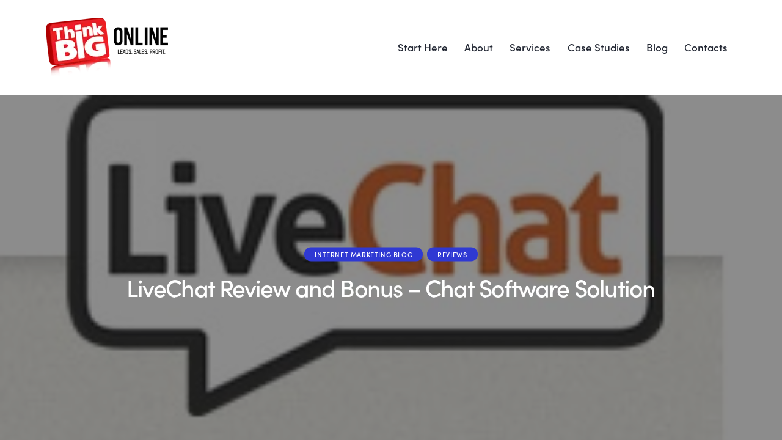

--- FILE ---
content_type: text/html; charset=utf-8
request_url: https://www.google.com/recaptcha/api2/anchor?ar=1&k=6LdXFkAcAAAAAGBJQewJnJBfVcZV_GXmyYrKQcQv&co=aHR0cHM6Ly90aGlua2JpZ29ubGluZS5jb206NDQz&hl=en&v=PoyoqOPhxBO7pBk68S4YbpHZ&size=invisible&anchor-ms=20000&execute-ms=30000&cb=hgyl9j119j4
body_size: 48518
content:
<!DOCTYPE HTML><html dir="ltr" lang="en"><head><meta http-equiv="Content-Type" content="text/html; charset=UTF-8">
<meta http-equiv="X-UA-Compatible" content="IE=edge">
<title>reCAPTCHA</title>
<style type="text/css">
/* cyrillic-ext */
@font-face {
  font-family: 'Roboto';
  font-style: normal;
  font-weight: 400;
  font-stretch: 100%;
  src: url(//fonts.gstatic.com/s/roboto/v48/KFO7CnqEu92Fr1ME7kSn66aGLdTylUAMa3GUBHMdazTgWw.woff2) format('woff2');
  unicode-range: U+0460-052F, U+1C80-1C8A, U+20B4, U+2DE0-2DFF, U+A640-A69F, U+FE2E-FE2F;
}
/* cyrillic */
@font-face {
  font-family: 'Roboto';
  font-style: normal;
  font-weight: 400;
  font-stretch: 100%;
  src: url(//fonts.gstatic.com/s/roboto/v48/KFO7CnqEu92Fr1ME7kSn66aGLdTylUAMa3iUBHMdazTgWw.woff2) format('woff2');
  unicode-range: U+0301, U+0400-045F, U+0490-0491, U+04B0-04B1, U+2116;
}
/* greek-ext */
@font-face {
  font-family: 'Roboto';
  font-style: normal;
  font-weight: 400;
  font-stretch: 100%;
  src: url(//fonts.gstatic.com/s/roboto/v48/KFO7CnqEu92Fr1ME7kSn66aGLdTylUAMa3CUBHMdazTgWw.woff2) format('woff2');
  unicode-range: U+1F00-1FFF;
}
/* greek */
@font-face {
  font-family: 'Roboto';
  font-style: normal;
  font-weight: 400;
  font-stretch: 100%;
  src: url(//fonts.gstatic.com/s/roboto/v48/KFO7CnqEu92Fr1ME7kSn66aGLdTylUAMa3-UBHMdazTgWw.woff2) format('woff2');
  unicode-range: U+0370-0377, U+037A-037F, U+0384-038A, U+038C, U+038E-03A1, U+03A3-03FF;
}
/* math */
@font-face {
  font-family: 'Roboto';
  font-style: normal;
  font-weight: 400;
  font-stretch: 100%;
  src: url(//fonts.gstatic.com/s/roboto/v48/KFO7CnqEu92Fr1ME7kSn66aGLdTylUAMawCUBHMdazTgWw.woff2) format('woff2');
  unicode-range: U+0302-0303, U+0305, U+0307-0308, U+0310, U+0312, U+0315, U+031A, U+0326-0327, U+032C, U+032F-0330, U+0332-0333, U+0338, U+033A, U+0346, U+034D, U+0391-03A1, U+03A3-03A9, U+03B1-03C9, U+03D1, U+03D5-03D6, U+03F0-03F1, U+03F4-03F5, U+2016-2017, U+2034-2038, U+203C, U+2040, U+2043, U+2047, U+2050, U+2057, U+205F, U+2070-2071, U+2074-208E, U+2090-209C, U+20D0-20DC, U+20E1, U+20E5-20EF, U+2100-2112, U+2114-2115, U+2117-2121, U+2123-214F, U+2190, U+2192, U+2194-21AE, U+21B0-21E5, U+21F1-21F2, U+21F4-2211, U+2213-2214, U+2216-22FF, U+2308-230B, U+2310, U+2319, U+231C-2321, U+2336-237A, U+237C, U+2395, U+239B-23B7, U+23D0, U+23DC-23E1, U+2474-2475, U+25AF, U+25B3, U+25B7, U+25BD, U+25C1, U+25CA, U+25CC, U+25FB, U+266D-266F, U+27C0-27FF, U+2900-2AFF, U+2B0E-2B11, U+2B30-2B4C, U+2BFE, U+3030, U+FF5B, U+FF5D, U+1D400-1D7FF, U+1EE00-1EEFF;
}
/* symbols */
@font-face {
  font-family: 'Roboto';
  font-style: normal;
  font-weight: 400;
  font-stretch: 100%;
  src: url(//fonts.gstatic.com/s/roboto/v48/KFO7CnqEu92Fr1ME7kSn66aGLdTylUAMaxKUBHMdazTgWw.woff2) format('woff2');
  unicode-range: U+0001-000C, U+000E-001F, U+007F-009F, U+20DD-20E0, U+20E2-20E4, U+2150-218F, U+2190, U+2192, U+2194-2199, U+21AF, U+21E6-21F0, U+21F3, U+2218-2219, U+2299, U+22C4-22C6, U+2300-243F, U+2440-244A, U+2460-24FF, U+25A0-27BF, U+2800-28FF, U+2921-2922, U+2981, U+29BF, U+29EB, U+2B00-2BFF, U+4DC0-4DFF, U+FFF9-FFFB, U+10140-1018E, U+10190-1019C, U+101A0, U+101D0-101FD, U+102E0-102FB, U+10E60-10E7E, U+1D2C0-1D2D3, U+1D2E0-1D37F, U+1F000-1F0FF, U+1F100-1F1AD, U+1F1E6-1F1FF, U+1F30D-1F30F, U+1F315, U+1F31C, U+1F31E, U+1F320-1F32C, U+1F336, U+1F378, U+1F37D, U+1F382, U+1F393-1F39F, U+1F3A7-1F3A8, U+1F3AC-1F3AF, U+1F3C2, U+1F3C4-1F3C6, U+1F3CA-1F3CE, U+1F3D4-1F3E0, U+1F3ED, U+1F3F1-1F3F3, U+1F3F5-1F3F7, U+1F408, U+1F415, U+1F41F, U+1F426, U+1F43F, U+1F441-1F442, U+1F444, U+1F446-1F449, U+1F44C-1F44E, U+1F453, U+1F46A, U+1F47D, U+1F4A3, U+1F4B0, U+1F4B3, U+1F4B9, U+1F4BB, U+1F4BF, U+1F4C8-1F4CB, U+1F4D6, U+1F4DA, U+1F4DF, U+1F4E3-1F4E6, U+1F4EA-1F4ED, U+1F4F7, U+1F4F9-1F4FB, U+1F4FD-1F4FE, U+1F503, U+1F507-1F50B, U+1F50D, U+1F512-1F513, U+1F53E-1F54A, U+1F54F-1F5FA, U+1F610, U+1F650-1F67F, U+1F687, U+1F68D, U+1F691, U+1F694, U+1F698, U+1F6AD, U+1F6B2, U+1F6B9-1F6BA, U+1F6BC, U+1F6C6-1F6CF, U+1F6D3-1F6D7, U+1F6E0-1F6EA, U+1F6F0-1F6F3, U+1F6F7-1F6FC, U+1F700-1F7FF, U+1F800-1F80B, U+1F810-1F847, U+1F850-1F859, U+1F860-1F887, U+1F890-1F8AD, U+1F8B0-1F8BB, U+1F8C0-1F8C1, U+1F900-1F90B, U+1F93B, U+1F946, U+1F984, U+1F996, U+1F9E9, U+1FA00-1FA6F, U+1FA70-1FA7C, U+1FA80-1FA89, U+1FA8F-1FAC6, U+1FACE-1FADC, U+1FADF-1FAE9, U+1FAF0-1FAF8, U+1FB00-1FBFF;
}
/* vietnamese */
@font-face {
  font-family: 'Roboto';
  font-style: normal;
  font-weight: 400;
  font-stretch: 100%;
  src: url(//fonts.gstatic.com/s/roboto/v48/KFO7CnqEu92Fr1ME7kSn66aGLdTylUAMa3OUBHMdazTgWw.woff2) format('woff2');
  unicode-range: U+0102-0103, U+0110-0111, U+0128-0129, U+0168-0169, U+01A0-01A1, U+01AF-01B0, U+0300-0301, U+0303-0304, U+0308-0309, U+0323, U+0329, U+1EA0-1EF9, U+20AB;
}
/* latin-ext */
@font-face {
  font-family: 'Roboto';
  font-style: normal;
  font-weight: 400;
  font-stretch: 100%;
  src: url(//fonts.gstatic.com/s/roboto/v48/KFO7CnqEu92Fr1ME7kSn66aGLdTylUAMa3KUBHMdazTgWw.woff2) format('woff2');
  unicode-range: U+0100-02BA, U+02BD-02C5, U+02C7-02CC, U+02CE-02D7, U+02DD-02FF, U+0304, U+0308, U+0329, U+1D00-1DBF, U+1E00-1E9F, U+1EF2-1EFF, U+2020, U+20A0-20AB, U+20AD-20C0, U+2113, U+2C60-2C7F, U+A720-A7FF;
}
/* latin */
@font-face {
  font-family: 'Roboto';
  font-style: normal;
  font-weight: 400;
  font-stretch: 100%;
  src: url(//fonts.gstatic.com/s/roboto/v48/KFO7CnqEu92Fr1ME7kSn66aGLdTylUAMa3yUBHMdazQ.woff2) format('woff2');
  unicode-range: U+0000-00FF, U+0131, U+0152-0153, U+02BB-02BC, U+02C6, U+02DA, U+02DC, U+0304, U+0308, U+0329, U+2000-206F, U+20AC, U+2122, U+2191, U+2193, U+2212, U+2215, U+FEFF, U+FFFD;
}
/* cyrillic-ext */
@font-face {
  font-family: 'Roboto';
  font-style: normal;
  font-weight: 500;
  font-stretch: 100%;
  src: url(//fonts.gstatic.com/s/roboto/v48/KFO7CnqEu92Fr1ME7kSn66aGLdTylUAMa3GUBHMdazTgWw.woff2) format('woff2');
  unicode-range: U+0460-052F, U+1C80-1C8A, U+20B4, U+2DE0-2DFF, U+A640-A69F, U+FE2E-FE2F;
}
/* cyrillic */
@font-face {
  font-family: 'Roboto';
  font-style: normal;
  font-weight: 500;
  font-stretch: 100%;
  src: url(//fonts.gstatic.com/s/roboto/v48/KFO7CnqEu92Fr1ME7kSn66aGLdTylUAMa3iUBHMdazTgWw.woff2) format('woff2');
  unicode-range: U+0301, U+0400-045F, U+0490-0491, U+04B0-04B1, U+2116;
}
/* greek-ext */
@font-face {
  font-family: 'Roboto';
  font-style: normal;
  font-weight: 500;
  font-stretch: 100%;
  src: url(//fonts.gstatic.com/s/roboto/v48/KFO7CnqEu92Fr1ME7kSn66aGLdTylUAMa3CUBHMdazTgWw.woff2) format('woff2');
  unicode-range: U+1F00-1FFF;
}
/* greek */
@font-face {
  font-family: 'Roboto';
  font-style: normal;
  font-weight: 500;
  font-stretch: 100%;
  src: url(//fonts.gstatic.com/s/roboto/v48/KFO7CnqEu92Fr1ME7kSn66aGLdTylUAMa3-UBHMdazTgWw.woff2) format('woff2');
  unicode-range: U+0370-0377, U+037A-037F, U+0384-038A, U+038C, U+038E-03A1, U+03A3-03FF;
}
/* math */
@font-face {
  font-family: 'Roboto';
  font-style: normal;
  font-weight: 500;
  font-stretch: 100%;
  src: url(//fonts.gstatic.com/s/roboto/v48/KFO7CnqEu92Fr1ME7kSn66aGLdTylUAMawCUBHMdazTgWw.woff2) format('woff2');
  unicode-range: U+0302-0303, U+0305, U+0307-0308, U+0310, U+0312, U+0315, U+031A, U+0326-0327, U+032C, U+032F-0330, U+0332-0333, U+0338, U+033A, U+0346, U+034D, U+0391-03A1, U+03A3-03A9, U+03B1-03C9, U+03D1, U+03D5-03D6, U+03F0-03F1, U+03F4-03F5, U+2016-2017, U+2034-2038, U+203C, U+2040, U+2043, U+2047, U+2050, U+2057, U+205F, U+2070-2071, U+2074-208E, U+2090-209C, U+20D0-20DC, U+20E1, U+20E5-20EF, U+2100-2112, U+2114-2115, U+2117-2121, U+2123-214F, U+2190, U+2192, U+2194-21AE, U+21B0-21E5, U+21F1-21F2, U+21F4-2211, U+2213-2214, U+2216-22FF, U+2308-230B, U+2310, U+2319, U+231C-2321, U+2336-237A, U+237C, U+2395, U+239B-23B7, U+23D0, U+23DC-23E1, U+2474-2475, U+25AF, U+25B3, U+25B7, U+25BD, U+25C1, U+25CA, U+25CC, U+25FB, U+266D-266F, U+27C0-27FF, U+2900-2AFF, U+2B0E-2B11, U+2B30-2B4C, U+2BFE, U+3030, U+FF5B, U+FF5D, U+1D400-1D7FF, U+1EE00-1EEFF;
}
/* symbols */
@font-face {
  font-family: 'Roboto';
  font-style: normal;
  font-weight: 500;
  font-stretch: 100%;
  src: url(//fonts.gstatic.com/s/roboto/v48/KFO7CnqEu92Fr1ME7kSn66aGLdTylUAMaxKUBHMdazTgWw.woff2) format('woff2');
  unicode-range: U+0001-000C, U+000E-001F, U+007F-009F, U+20DD-20E0, U+20E2-20E4, U+2150-218F, U+2190, U+2192, U+2194-2199, U+21AF, U+21E6-21F0, U+21F3, U+2218-2219, U+2299, U+22C4-22C6, U+2300-243F, U+2440-244A, U+2460-24FF, U+25A0-27BF, U+2800-28FF, U+2921-2922, U+2981, U+29BF, U+29EB, U+2B00-2BFF, U+4DC0-4DFF, U+FFF9-FFFB, U+10140-1018E, U+10190-1019C, U+101A0, U+101D0-101FD, U+102E0-102FB, U+10E60-10E7E, U+1D2C0-1D2D3, U+1D2E0-1D37F, U+1F000-1F0FF, U+1F100-1F1AD, U+1F1E6-1F1FF, U+1F30D-1F30F, U+1F315, U+1F31C, U+1F31E, U+1F320-1F32C, U+1F336, U+1F378, U+1F37D, U+1F382, U+1F393-1F39F, U+1F3A7-1F3A8, U+1F3AC-1F3AF, U+1F3C2, U+1F3C4-1F3C6, U+1F3CA-1F3CE, U+1F3D4-1F3E0, U+1F3ED, U+1F3F1-1F3F3, U+1F3F5-1F3F7, U+1F408, U+1F415, U+1F41F, U+1F426, U+1F43F, U+1F441-1F442, U+1F444, U+1F446-1F449, U+1F44C-1F44E, U+1F453, U+1F46A, U+1F47D, U+1F4A3, U+1F4B0, U+1F4B3, U+1F4B9, U+1F4BB, U+1F4BF, U+1F4C8-1F4CB, U+1F4D6, U+1F4DA, U+1F4DF, U+1F4E3-1F4E6, U+1F4EA-1F4ED, U+1F4F7, U+1F4F9-1F4FB, U+1F4FD-1F4FE, U+1F503, U+1F507-1F50B, U+1F50D, U+1F512-1F513, U+1F53E-1F54A, U+1F54F-1F5FA, U+1F610, U+1F650-1F67F, U+1F687, U+1F68D, U+1F691, U+1F694, U+1F698, U+1F6AD, U+1F6B2, U+1F6B9-1F6BA, U+1F6BC, U+1F6C6-1F6CF, U+1F6D3-1F6D7, U+1F6E0-1F6EA, U+1F6F0-1F6F3, U+1F6F7-1F6FC, U+1F700-1F7FF, U+1F800-1F80B, U+1F810-1F847, U+1F850-1F859, U+1F860-1F887, U+1F890-1F8AD, U+1F8B0-1F8BB, U+1F8C0-1F8C1, U+1F900-1F90B, U+1F93B, U+1F946, U+1F984, U+1F996, U+1F9E9, U+1FA00-1FA6F, U+1FA70-1FA7C, U+1FA80-1FA89, U+1FA8F-1FAC6, U+1FACE-1FADC, U+1FADF-1FAE9, U+1FAF0-1FAF8, U+1FB00-1FBFF;
}
/* vietnamese */
@font-face {
  font-family: 'Roboto';
  font-style: normal;
  font-weight: 500;
  font-stretch: 100%;
  src: url(//fonts.gstatic.com/s/roboto/v48/KFO7CnqEu92Fr1ME7kSn66aGLdTylUAMa3OUBHMdazTgWw.woff2) format('woff2');
  unicode-range: U+0102-0103, U+0110-0111, U+0128-0129, U+0168-0169, U+01A0-01A1, U+01AF-01B0, U+0300-0301, U+0303-0304, U+0308-0309, U+0323, U+0329, U+1EA0-1EF9, U+20AB;
}
/* latin-ext */
@font-face {
  font-family: 'Roboto';
  font-style: normal;
  font-weight: 500;
  font-stretch: 100%;
  src: url(//fonts.gstatic.com/s/roboto/v48/KFO7CnqEu92Fr1ME7kSn66aGLdTylUAMa3KUBHMdazTgWw.woff2) format('woff2');
  unicode-range: U+0100-02BA, U+02BD-02C5, U+02C7-02CC, U+02CE-02D7, U+02DD-02FF, U+0304, U+0308, U+0329, U+1D00-1DBF, U+1E00-1E9F, U+1EF2-1EFF, U+2020, U+20A0-20AB, U+20AD-20C0, U+2113, U+2C60-2C7F, U+A720-A7FF;
}
/* latin */
@font-face {
  font-family: 'Roboto';
  font-style: normal;
  font-weight: 500;
  font-stretch: 100%;
  src: url(//fonts.gstatic.com/s/roboto/v48/KFO7CnqEu92Fr1ME7kSn66aGLdTylUAMa3yUBHMdazQ.woff2) format('woff2');
  unicode-range: U+0000-00FF, U+0131, U+0152-0153, U+02BB-02BC, U+02C6, U+02DA, U+02DC, U+0304, U+0308, U+0329, U+2000-206F, U+20AC, U+2122, U+2191, U+2193, U+2212, U+2215, U+FEFF, U+FFFD;
}
/* cyrillic-ext */
@font-face {
  font-family: 'Roboto';
  font-style: normal;
  font-weight: 900;
  font-stretch: 100%;
  src: url(//fonts.gstatic.com/s/roboto/v48/KFO7CnqEu92Fr1ME7kSn66aGLdTylUAMa3GUBHMdazTgWw.woff2) format('woff2');
  unicode-range: U+0460-052F, U+1C80-1C8A, U+20B4, U+2DE0-2DFF, U+A640-A69F, U+FE2E-FE2F;
}
/* cyrillic */
@font-face {
  font-family: 'Roboto';
  font-style: normal;
  font-weight: 900;
  font-stretch: 100%;
  src: url(//fonts.gstatic.com/s/roboto/v48/KFO7CnqEu92Fr1ME7kSn66aGLdTylUAMa3iUBHMdazTgWw.woff2) format('woff2');
  unicode-range: U+0301, U+0400-045F, U+0490-0491, U+04B0-04B1, U+2116;
}
/* greek-ext */
@font-face {
  font-family: 'Roboto';
  font-style: normal;
  font-weight: 900;
  font-stretch: 100%;
  src: url(//fonts.gstatic.com/s/roboto/v48/KFO7CnqEu92Fr1ME7kSn66aGLdTylUAMa3CUBHMdazTgWw.woff2) format('woff2');
  unicode-range: U+1F00-1FFF;
}
/* greek */
@font-face {
  font-family: 'Roboto';
  font-style: normal;
  font-weight: 900;
  font-stretch: 100%;
  src: url(//fonts.gstatic.com/s/roboto/v48/KFO7CnqEu92Fr1ME7kSn66aGLdTylUAMa3-UBHMdazTgWw.woff2) format('woff2');
  unicode-range: U+0370-0377, U+037A-037F, U+0384-038A, U+038C, U+038E-03A1, U+03A3-03FF;
}
/* math */
@font-face {
  font-family: 'Roboto';
  font-style: normal;
  font-weight: 900;
  font-stretch: 100%;
  src: url(//fonts.gstatic.com/s/roboto/v48/KFO7CnqEu92Fr1ME7kSn66aGLdTylUAMawCUBHMdazTgWw.woff2) format('woff2');
  unicode-range: U+0302-0303, U+0305, U+0307-0308, U+0310, U+0312, U+0315, U+031A, U+0326-0327, U+032C, U+032F-0330, U+0332-0333, U+0338, U+033A, U+0346, U+034D, U+0391-03A1, U+03A3-03A9, U+03B1-03C9, U+03D1, U+03D5-03D6, U+03F0-03F1, U+03F4-03F5, U+2016-2017, U+2034-2038, U+203C, U+2040, U+2043, U+2047, U+2050, U+2057, U+205F, U+2070-2071, U+2074-208E, U+2090-209C, U+20D0-20DC, U+20E1, U+20E5-20EF, U+2100-2112, U+2114-2115, U+2117-2121, U+2123-214F, U+2190, U+2192, U+2194-21AE, U+21B0-21E5, U+21F1-21F2, U+21F4-2211, U+2213-2214, U+2216-22FF, U+2308-230B, U+2310, U+2319, U+231C-2321, U+2336-237A, U+237C, U+2395, U+239B-23B7, U+23D0, U+23DC-23E1, U+2474-2475, U+25AF, U+25B3, U+25B7, U+25BD, U+25C1, U+25CA, U+25CC, U+25FB, U+266D-266F, U+27C0-27FF, U+2900-2AFF, U+2B0E-2B11, U+2B30-2B4C, U+2BFE, U+3030, U+FF5B, U+FF5D, U+1D400-1D7FF, U+1EE00-1EEFF;
}
/* symbols */
@font-face {
  font-family: 'Roboto';
  font-style: normal;
  font-weight: 900;
  font-stretch: 100%;
  src: url(//fonts.gstatic.com/s/roboto/v48/KFO7CnqEu92Fr1ME7kSn66aGLdTylUAMaxKUBHMdazTgWw.woff2) format('woff2');
  unicode-range: U+0001-000C, U+000E-001F, U+007F-009F, U+20DD-20E0, U+20E2-20E4, U+2150-218F, U+2190, U+2192, U+2194-2199, U+21AF, U+21E6-21F0, U+21F3, U+2218-2219, U+2299, U+22C4-22C6, U+2300-243F, U+2440-244A, U+2460-24FF, U+25A0-27BF, U+2800-28FF, U+2921-2922, U+2981, U+29BF, U+29EB, U+2B00-2BFF, U+4DC0-4DFF, U+FFF9-FFFB, U+10140-1018E, U+10190-1019C, U+101A0, U+101D0-101FD, U+102E0-102FB, U+10E60-10E7E, U+1D2C0-1D2D3, U+1D2E0-1D37F, U+1F000-1F0FF, U+1F100-1F1AD, U+1F1E6-1F1FF, U+1F30D-1F30F, U+1F315, U+1F31C, U+1F31E, U+1F320-1F32C, U+1F336, U+1F378, U+1F37D, U+1F382, U+1F393-1F39F, U+1F3A7-1F3A8, U+1F3AC-1F3AF, U+1F3C2, U+1F3C4-1F3C6, U+1F3CA-1F3CE, U+1F3D4-1F3E0, U+1F3ED, U+1F3F1-1F3F3, U+1F3F5-1F3F7, U+1F408, U+1F415, U+1F41F, U+1F426, U+1F43F, U+1F441-1F442, U+1F444, U+1F446-1F449, U+1F44C-1F44E, U+1F453, U+1F46A, U+1F47D, U+1F4A3, U+1F4B0, U+1F4B3, U+1F4B9, U+1F4BB, U+1F4BF, U+1F4C8-1F4CB, U+1F4D6, U+1F4DA, U+1F4DF, U+1F4E3-1F4E6, U+1F4EA-1F4ED, U+1F4F7, U+1F4F9-1F4FB, U+1F4FD-1F4FE, U+1F503, U+1F507-1F50B, U+1F50D, U+1F512-1F513, U+1F53E-1F54A, U+1F54F-1F5FA, U+1F610, U+1F650-1F67F, U+1F687, U+1F68D, U+1F691, U+1F694, U+1F698, U+1F6AD, U+1F6B2, U+1F6B9-1F6BA, U+1F6BC, U+1F6C6-1F6CF, U+1F6D3-1F6D7, U+1F6E0-1F6EA, U+1F6F0-1F6F3, U+1F6F7-1F6FC, U+1F700-1F7FF, U+1F800-1F80B, U+1F810-1F847, U+1F850-1F859, U+1F860-1F887, U+1F890-1F8AD, U+1F8B0-1F8BB, U+1F8C0-1F8C1, U+1F900-1F90B, U+1F93B, U+1F946, U+1F984, U+1F996, U+1F9E9, U+1FA00-1FA6F, U+1FA70-1FA7C, U+1FA80-1FA89, U+1FA8F-1FAC6, U+1FACE-1FADC, U+1FADF-1FAE9, U+1FAF0-1FAF8, U+1FB00-1FBFF;
}
/* vietnamese */
@font-face {
  font-family: 'Roboto';
  font-style: normal;
  font-weight: 900;
  font-stretch: 100%;
  src: url(//fonts.gstatic.com/s/roboto/v48/KFO7CnqEu92Fr1ME7kSn66aGLdTylUAMa3OUBHMdazTgWw.woff2) format('woff2');
  unicode-range: U+0102-0103, U+0110-0111, U+0128-0129, U+0168-0169, U+01A0-01A1, U+01AF-01B0, U+0300-0301, U+0303-0304, U+0308-0309, U+0323, U+0329, U+1EA0-1EF9, U+20AB;
}
/* latin-ext */
@font-face {
  font-family: 'Roboto';
  font-style: normal;
  font-weight: 900;
  font-stretch: 100%;
  src: url(//fonts.gstatic.com/s/roboto/v48/KFO7CnqEu92Fr1ME7kSn66aGLdTylUAMa3KUBHMdazTgWw.woff2) format('woff2');
  unicode-range: U+0100-02BA, U+02BD-02C5, U+02C7-02CC, U+02CE-02D7, U+02DD-02FF, U+0304, U+0308, U+0329, U+1D00-1DBF, U+1E00-1E9F, U+1EF2-1EFF, U+2020, U+20A0-20AB, U+20AD-20C0, U+2113, U+2C60-2C7F, U+A720-A7FF;
}
/* latin */
@font-face {
  font-family: 'Roboto';
  font-style: normal;
  font-weight: 900;
  font-stretch: 100%;
  src: url(//fonts.gstatic.com/s/roboto/v48/KFO7CnqEu92Fr1ME7kSn66aGLdTylUAMa3yUBHMdazQ.woff2) format('woff2');
  unicode-range: U+0000-00FF, U+0131, U+0152-0153, U+02BB-02BC, U+02C6, U+02DA, U+02DC, U+0304, U+0308, U+0329, U+2000-206F, U+20AC, U+2122, U+2191, U+2193, U+2212, U+2215, U+FEFF, U+FFFD;
}

</style>
<link rel="stylesheet" type="text/css" href="https://www.gstatic.com/recaptcha/releases/PoyoqOPhxBO7pBk68S4YbpHZ/styles__ltr.css">
<script nonce="ZJJciw81zdlMcHgtn_6swQ" type="text/javascript">window['__recaptcha_api'] = 'https://www.google.com/recaptcha/api2/';</script>
<script type="text/javascript" src="https://www.gstatic.com/recaptcha/releases/PoyoqOPhxBO7pBk68S4YbpHZ/recaptcha__en.js" nonce="ZJJciw81zdlMcHgtn_6swQ">
      
    </script></head>
<body><div id="rc-anchor-alert" class="rc-anchor-alert"></div>
<input type="hidden" id="recaptcha-token" value="[base64]">
<script type="text/javascript" nonce="ZJJciw81zdlMcHgtn_6swQ">
      recaptcha.anchor.Main.init("[\x22ainput\x22,[\x22bgdata\x22,\x22\x22,\[base64]/[base64]/[base64]/[base64]/cjw8ejpyPj4+eil9Y2F0Y2gobCl7dGhyb3cgbDt9fSxIPWZ1bmN0aW9uKHcsdCx6KXtpZih3PT0xOTR8fHc9PTIwOCl0LnZbd10/dC52W3ddLmNvbmNhdCh6KTp0LnZbd109b2Yoeix0KTtlbHNle2lmKHQuYkImJnchPTMxNylyZXR1cm47dz09NjZ8fHc9PTEyMnx8dz09NDcwfHx3PT00NHx8dz09NDE2fHx3PT0zOTd8fHc9PTQyMXx8dz09Njh8fHc9PTcwfHx3PT0xODQ/[base64]/[base64]/[base64]/bmV3IGRbVl0oSlswXSk6cD09Mj9uZXcgZFtWXShKWzBdLEpbMV0pOnA9PTM/bmV3IGRbVl0oSlswXSxKWzFdLEpbMl0pOnA9PTQ/[base64]/[base64]/[base64]/[base64]\x22,\[base64]\\u003d\x22,\[base64]/[base64]/DncK7wox5BsODTF7DgwwCwpBXw5pBBVcWwqrDkMO3w5IgDGphDjHCtMKqNcK7ecOtw7ZlEDcfwoI/w5zCjksVw4DDs8K2IMOsEcKGFsK9XFDCoXpyU0nDiMK0wr1JDMO/w6DDmcKVcH3CpxzDl8OKN8KjwpAFwpLClsODwo/DucKBZcORw43Cr3EXXcOBwp/Ck8OpCE/DnHAdA8OKKmx0w4DDvMOeQ1LDmmQ5X8OywpltbHFXZAjDtcKQw7FVfcOJMXPCvzDDpcKdw7ppwpIgwr/Dm0rDpXI3wqfCusK7wrRXAsKuU8O1EQvCksKFMFgHwqdGKn4jQkXChcKlwqUCakxULsKqwrXCgG7DlMKew61Bw71YwqTDscKmHkk6c8OzKB7CoC/DksO0w7hGOljCosKDR0zDpsKxw64vw4FtwotpPm3DvsOrDsKNV8KGVW5XwrzDlEh3JwXCgVxsAsK+AyV0wpHCosKCD3fDg8KlOcKbw4nCvsOsKcOzwo0UwpXDu8KaB8OSw5rCr8KoXMKxBE7CjjHCkz4gW8K2w6/DvcO0w6Fqw4IQH8KSw4hpBSTDhA5zH8OPD8K7Vw0cw4J5RMOif8KHwpTCncKVwqNpZh/CosOvwqzCuj3Dvj3Dk8OqCMK2woXDsHnDhVPDr3TClkMUwqsZasOHwqXCh8OQw70XwrzDlsOgaSZcw4hTWsOJREwCwq83w6HDlXR9VnnCoQ3CisKpw7ROR8O6wrYnw78/[base64]/[base64]/[base64]/[base64]/wpZ/[base64]/DkcKAL1XDj3vCo3/Dr8KOPMKGUGpIQ1s/[base64]/ChMKlMVEPw7PCisOtG8KdK1fDtMKxBXDDvMKTwoc+w5dGwojCnMKGWl0qGsO6YALCmC10XsKXGBDDsMKRwoBBOADCqm3DqUjCmxPCqTZ1wosHw4PCrUXDulJeaMOdWHojw6HCisKBMVbCuA/CosORw51ZwqUTw685QhLCkhfCqMKHw4RSwrIIQEUuw682G8OpEMKqbcOrw7Z1w6zDgjIlw6fDkMKqGwHCtMKuwqZnwq7Ci8KiI8OkA3zCpALChDnDo2XCqz7Cpltgwo9gwonDlcOgw4sgwoZ9HcKbCil6w4bCtsOsw53Do2tXw6Ibw4HCpMOIw6NqUXfCmcK/dMKHw7MMw6vChcKnM8KtH3Fgw781BlYxw6bDt0/DnR7CisOuw5h0eCTDmMKoJcK7wphOJyHDosKWEMOQw4TDp8OqAcK3NmJRfMKfG28/wp/Ci8OQFcOxw55De8KeEBctd19UwoBtYsK8w5vCm0nCgyrDhGIAwozCl8OCw4LCj8KtSsKmRR8swqtmw7sSYMKSw6hlIRpTw7NTPXwcM8Oqw5TCsMOhccOhwovDsy/[base64]/DoHsfw45CQVXDoQ3DvMKnCsOZw4rDjwx8YmfDkSDDuVnDqcKTD8KUw7rDvhzCqC/DucKJXVAiWcO+JsK3Smg3FxZewqjCo1pdw5XCo8KVwqgWw6fClsKEw7UTSFYdMsOrw7jDpAt7MsO6QnYMMQU+w7IMJcKRwoLDuRsSfXUwPMOgwpJTwrYiwpTDg8KOw5gOYsOjQsOkHSHDlcOCw71HR8K0dR57d8KADQ3DiHkKw4E/ZMOCA8OUw41kfAdOXMKuC1PDtRtfACjCj1rDrh1HVcOLw4PCn8KvbwpTwoEZwrtow6EIRksEw7AAwpbCjn/DmcKBbRcFP8OfZyMSwox8dX8fUxUDQ1g2T8KTFMOOVMOLWR/ChiDDv35DwoEmbxsvwp/DtcKjw5PDtMKvWC/DqBdswqJ6w6RsYMKKWnHDuFJpQsOVBsKRw5rDoMKfSFV3PcOQPm8jw4vCjnNsCVx/[base64]/CucOtFMOYw5PDv8OVwoHCtj/Dp8KaW8O4wpZqwrPCkcKQwovCkcKwSsO/VW8pEsK/AQbCtR7Dr8KFbsOgwpXDscOxZwY1woXDt8OIwqoAw7/ClhnDj8Osw4LDkMOPw5bCi8OOw4E4MTRYMC/DmnM0w4YuwotGUQYDD3DDs8KGw4nCh3zDrcOudQvDhijCp8KxcMKQS2TDksO3DsKdw79pPFsgKcOkwplhw6LCiztrwpTCg8K8NsK3w7cAw4NDB8OnIT/Cv8KnCsK4PghPwp7CvMO9McKLwqwmwoRXLBhAw5vDqSkDJMOWD8KHT0Urw604w6LCscOALMOkw4BbDcOSKMKFHQ54wobCn8KoBsKeEMOXf8O5dMO6c8KbGlABG8OFwokfw7PCpcK2w45JZD/CtsOLw5nCgDBLUj1vworCgUoUw6TDuUrDkMKpwq0XVVjDpsKWI13DlcOZbhLCrxHCmgBra8KEw6fDgMKHwrN0PsKiUMKfwpI8w7HCjkYBT8OKXcONexl1w5XCtXptwpcDVcKGXMKqRH/CsAhyG8KOwoPDr2nCn8Ota8OsS0kqHUQ8w4FLCj/CtTgpw4bDmUHCrGROMw/DuhLDjsKcwp9rw4LDh8K4NMOtXwlsZMOFw7IENHfDlcKcH8Kuw57ChktpMcOBw64cUsKpw7c+Xjo3wpUvw6bDpER6D8Ozw5bCr8OTEMKCw41ZwpdswqRew75FKDotwrjCi8OrSQvCmw8IfMO3EcOtGsK/w6gTIBnDhMKPw6DDoMKlwqLCkSnCsjnDpR/DunPCjgTCh8OPwqnCsn7DnE92d8KtwoTClDTCiWfDl2gxwrMVwpLDgMK+w4HDtCQKesOtw5bDscKhfMOZwq3CvcKEw6HCtQl/[base64]/[base64]/w7E0wrJ9w4LDl8Kow7UPw4txPsK9IwjDogLDpMOMwqZmw4Mew4tlwokrV1tTK8KGRcKOw4Q7bXDDpRXChMKWc31oKcKSOitLw6sIwqbDkcOsw7/Cu8KSJsK3LMOaX3jDrcK4CcKNwq/CpsKHO8KowqPDglTCpHnDiS7DggwbHcOqB8O1cRLDpcKlHQFYw6jCtmPCm00+w5jDkcONw7l9wrXDrcKjTsKMZcONDcOUwp9xOBjCi1prUwbCtsKsTDMYVMKTwqQQwog9asO8w5t5w6hSwqIResOyI8Kqw5xmTQ1Fw5Fjwr/CqMOxYcONXR7CtcOqwodzw6TCjsKwWMOZw63Cv8OvwoF9w6PCl8O8PGnDoGJpwovDrcOAdU5pasOgJ3LDt8KMwoBZw7bClsO3w44UwqbDmFZOw4lAwpk4w7E+cz/Cm0nClGbCrHzDgMOfLmLCrldTTsKBUDHCrsOyw4pTLDJnLlFeYcOCw7bCv8KhFXrDmWMJBF9BW1LCt353UHNiHgdaDMKvDk/CqsOiNsKhw6jCjsKIcDg4dRLDk8OAa8KAwqjDsVPDkR7Ds8KVwpLDgBJSAMOEw6TDkzTDgkzDvsKdwp/DmMOmYVAxEFPDslc7TzF8D8K0wr7Ck1BgdQxTSiXCv8KwQcO0fsO2DcKjBcKpwr8dLU/CkMK5JlrDsMOIwpsuEcKYw6xmwq/DkTQAwpXCt3guEsKzVcO5XMKXT3/DtyLDogcHw7LDlw3CngInOVnCtsKuFcO0BirCvUsnEsK5w4g0DBTCsihNw4tMw7nCi8Okwq96ZUTCogfCvwghw4LCiBF5wr/Do3MwwpPCtWllw43DkiUrw7FUwoYVw70dw7J2w7RiHsK6wqvCv1DCj8O7IcKkTsKCwqzCozxXcCkJd8Kcw67CgMO6DsKmw6F/woIxEwZgw4DDhgM7w6HCoFtaw7HCsxxewps7w5zDsCcbwqY8w6zCgsKncUvDlx9IeMO5V8Kdwq7Cu8OWOA00a8O5w7jCr37ClsKuw4/Cq8OHecKUPQs2fxIAw4bDv1Vlw7zDncKVwqV7wq8IwoPCiSPCmsOUS8KrwrJtZj4fE8O9wpwNwoLCiMOnwpRwAMKWRsOkflbCscKQw6rDmVTDoMKfOsKoesOGVRpCUCpQwrUUw7oVw7DCoAHDsjQ0LsKvcG3CtCw6ZcOIw4vCompUw7XCoRdrZEjCvF/ChRFPw71yHsOnYStSw4IEDDJxwp7CqVbDucOgw5tZBMOAAcO5PMKnw78hI8Khw7HDucOcTsKEw4XCssOaOXDDusKiw5Y+A2LCkj7DhyACN8OeA0wZw7XCtmbDlcOfTGnCgFd5wpJ9wq/CuMOSwq/ClMKcKAfCpE3CtMOQw5jCt8ObW8Oww6M9woDCpMKaDEITTTwyEsKIwrHCnGzDjlzCjyAzwoMSwq/Ci8OlEMKtLSfDiX4ST8OpwrbCq2oyalYmwqPCuT1Vw79Ea03DvzTCg1IZDcKYw4/[base64]/AEspRX7DuVrCpB5nw4dyfsOdOicSw6/CmsORwoDDgiAeBMOAw4FSQlYwwovCu8KywprDl8OOw5zCgMOCw57DusOHdW1twrzDiTR/AQTDosOXMMK5w5jDkMKiw7tjw6LCmcKZw6bCr8KQAmTCpG1fw6/[base64]/Q2JWKcOwRMOmGsO/w5fCsgHCgsKLw48FcUBDD3vDikN5wr/[base64]/[base64]/DpRwywp3DgcOUcyV9w6hMM0nCg8ONwp7CmADCug/DozTCqMOkwp9Qwro4wqHCtzLChcKSZ8KTw7M7SlN+w4o7wr8NUXVzTcKkw4JAwoDCvTYfwrzCpGXCvXTCh2E0woPCpMOnw4TCkjRhw5dYw5Q0HMOAwqPClsO/woHCv8KlahItwpXCh8KcVB/Dt8Onw5Ytw6DDqcKaw4xDSUrDmMOTJg/CqMKWwr97b0hWw7xKDcOqw5DCkcKOJFkywrQUecOmwp0tBiRgw5VmbX3Dr8KnfjzDuWwsU8OewrrCssOmw7vDjcORw5hYw6vDpMKNwpRww7HDvsOIwoHCucONaRc9wprCjcO/w4vCmXwQPBwww5DDm8KKHX/DsHfDgsOdY0LCicOiSsKjwr3DlMO5w7vCvsK/wqtxw6c7wq9Sw6DDn07CjXbDhinDuMK9w5PClDc/[base64]/Do8O0wr/[base64]/ChMKHE8KIwqPCvMKkwqQSJ8OjBMKCwoZ8w4sDeyYyExvDr8Kbw5zDvT3DknzDvmDCjXVmRwI4MhvDrsK+c3l7w5vCgsKJw6ViKcOZw7FyWBbDv14Sw7nCjsOvw5PDg1INQUjCkX9ZwqQMOcOswp7CkjfDvsOaw7QZwpBOw6NNwo0/w6jDusKmw4fDvcOnD8O5wpR/w4nCpX0zbcO5EMKsw43DqsKlwqXDk8KqZsKFw5LCrDIIwpM8wogXVi3DvXrDsEp/PBEbw5NDF8OjKsKKw5VNAsKTH8ORZUAxw4PCocKJw7fCkUvCpjPDpXEbw4BVwodDw6TCo3dJwr/DhUwTC8KTw6BZwo3CsMOAw5kiw5J/O8KSTRfDjzV/YsKmAhh5wprCucOkPsOwDyJywqpIa8OPD8KQw6k2w43CgsOJDhgew5hlwoLCshPDhMOiSMONQmbDrsO6woEPw5gdw6vDtlnDvEgww7YKMAbDsyMWAsOkw6XDo0gzw5jCvMO/[base64]/CncOiG8KScEbCihwrw51qw7XCgWljw48IQTvCvcKewrdIw7rDvMOsXWFAwqrDvMKUwq18BsOdw5xmw7LDnsOIwrgaw5J4w7bCpMO3LiPDphHDqsOoX3wNwpRRDDfCr8K4c8O/w6t1w75rw5rDu8OFw71xwq/Cg8Oiw6fCnExkVADCgsKSw6nDpUpnw7h8wrrClgcnwp7Cl2/DjsOjw4NGw5XDisOOwrwxcMOYXsOewo/Dp8OswrRlSlxuw7Bdw7nCiivCjiIlBz5OGmLCrcKhecKQwotaAcOme8KaaTJqd8OUHRoFw4Zjw589bMK5SsOewp/CpWTCnw4EBsKbwrTDhx0kWMKLFMKyVnw0w63DtcKEF2fDk8KYw4wmfDHDncKsw5dgf8KHbiTDr19RwoxewpHDrsOeWsO9worCh8K4wrPCli1wworCusKpCBHDj8O7woR0D8KVPg0yGsKNZsKuw4rDlEAPMMKVaMOQw7nDhz7CkMO/IcOoMgjDiMKvBsKkw50HAicdNcKTF8KEw7DDpsKPw6hldcKqbcKbw6hgw4jDvMK2KGTDtBUfwqhhFlxtw6zDtDjCtsODR3d0w48uF1jDvcOcwonCqcORwoLCusKNwq/[base64]/DuMKZe8KtaxJGCi1TDcOkwoHClMOqWihHw7g5w7LDjMOqw40Lw5zDqwUKw5HCrh3CrXvCrcOmwoUzwr7Cm8OrwrAew4nDv8KYw7DCncOWfcO1JUrDm1Nvwq/Cn8Kaw4tMwoXDn8O4w54cDB3DkMOzw5Mrw7NCwpLClVYTwropwr7DnR1qwpBBbVnCusORw60yHUoewqPCpsOyOVB3DsOdwosGw4xHQT1bdMOWwogJJllNQjRVwrpfWsOEw71Twocqw5/ClcKuw7tYBcKGdWrDtsOuw73Ch8KDw4deEMO0UMOZw4/CnBhmM8KJw77CqsK6wpgGwqzDpiARXsKYcVQTO8Odw54dMsOjQMOICHjDpkBeFMOrZG/Dn8KpAjzCjMK2w4PDtsKyTMOQwqPDgWjCmsO0w4PClTXDrUzCnsOBHcKUw54ZZUhJw44wAAY8w7bDhMKQw4TDv8KtwrLDpMKOwop/YMOVw4XCqMK/[base64]/DnMOcw7nDvcOMwoXCjMKpw4VeF8K+wq/[base64]/[base64]/Cin/[base64]/[base64]/w6xGB1QFwpPCvcOtw6XDs8KDDAU/w4UHwq8AB3t0b8KffjTDmMOHw4jDpMKlwrLDjcO7wrTClxHCssO8SRzCo31KEFlFw7zDrsO4e8ObW8K/[base64]/Dv8KMwqfDvMK3wrnDsMKow5LDmsOqM1dyW0YuwqDCvTJPa8KAMsOCKsKew5s7wqXDvy5TwqoOwrt/wrtCR1gFw7gNW3YeFsK1fMO9eEUHw6DDpsOcw67Drhw/VsOLGBjCjMObH8K/dlTCrMO2w58PAsOvZsKCw5wYT8O+cMOiw68Rw51nwqHDisKiwrzChjbDu8KHw6NzAsKdY8KeQcK9VGDDvcO0EBNCXDAYw5NFw6bDmMObw5sHwp3DjBwMw5zCh8OywrDDicO0wp7CkcKPFcKiHMOrUkMID8OXPcKaU8KRw6srw7NfbityaMK/w5Y9asO7w6PDscKOw6ACIBbCnMOLCcOlw7PDm0/DoR4rwrk7wrxfwpQ+GMOyWMKww5YwWkfDh1TCpXjCvcOLSTVGYi1Nwq7Djx5XCcKew4YGwqIywrnDq2vDjsOZLMKCRMKrJcO/wos+wqVddGIQBEVgwoYdw4ECw7EXcB/DqcKGQcOiwpJywprCj8OqwrLCsnNqw7zCjcKnBMKLwo/CusK6MnXCiH3DjsKLwpfDi8K+R8O9HiDCu8KDwoHCggLCm8KuBRDCpsK1REY+w485w6nDi2XDkmbDjcKBw6kQAUTDn1LDs8KlPsOQSMK1csOeYnPDjHJqwqx/[base64]/w58+KxAfFksew43CpcOEwqZ9wp/[base64]/DmMKKehrCokPDpsKnf8Kiw4LDi8OWw7A/w6nCoGIOFHHCscOOw5/[base64]/[base64]/wrsNwrzCim7CsBjCiVTDmcKhMDLDrMKtF8OwUcO4KFdlw6/CnELDggscw4LClMOIwpl6G8KZCyRZA8K0w6oQwrjCqcOUHMOVIRVnwrnDtmDDvndsJCTDssOnwp5nw7xZwrLCjH/[base64]/DkB3CqhTDusKcw4tpwoM1wrINYMKdQ8ODw4lDJxE9bErDun4XSsKFwpdRwp/CrsO/SMK9wp/ChcO3wqHCucOZAsK/woh+UsOrwoPChcKqwpzDr8O6w6kWIsKHbcOowpDClsKhw71kw4/Du8KxSkk7RgcFw6M1SyFOw7ocwq0TWnTCgcKIw6Nswop6YBXCtMOlZwvCqx0Cwq/CpMKlbC/DrRcjwq/DucK+w4HDksKPw48hwoZMPVUMKcOLw7LDpBXDj2ZoRyHDhsOwcMOAwprDlcKxw6bCiMKdw4jCswZHw5wFJ8K/F8Ocw4HChz05wo8kEcKzcsObw7nDvsO4wrtFEcKpwoc0M8KAfVRqw6DClMK+wqrDkCtkUm9QEMKuwrjDq2VFw71HC8K3w7ttQ8KPwqnDv2NQw5kcwql1wrYuwo3CsXHCpcKSOy/CvWnDtMOZLGTCo8KdZx7ClMO/eFwOw4LCtmfDj8O9csKYEUrDoMOUw6nDisKDwqrDgnYjaFBaS8KPPHdXw6ZrYMO8w4A8E1A4w53CrzUgARBbw7PChMObR8O8wq9mwoF1w7kVwqbDhmxNPjFzDm5yDEfCi8OsAQ9dP0zDjkXDuj7DqMO3E1xiOmNtT8KewoPDpHpPJzgQw4LCosOGHsO3w6UGRsK1OGA/En3Ch8KAIBjChWBnY8Oiw5PCnMKwNsKuV8OUCSHCssOdwpPDli/DmFxPcsK5wrvDk8OZw5FHw6Y8woHDnUDDljZQA8OPwonCmMKXLhFnacKxw6INwo/Du0/[base64]/DgVvDsDoyX8O0woI+GlkEEMK7UcOIwpXDusKnw7jDqcK/w6V5woDDscO5A8OhFcOFaBrCksOEwot5wpFTwrscRTvCnTnDtCpuD8O0PWnDmsKoCcKABFTDhcOAEMOJaF/DvsOOUCzDl0jDmsOMEMOjOhTDlsK6dHUNcCkiVMOUY3gnw6x6BsO6wqRiwo/CvkQ8w67CqMKKw5/Ct8KqDcKwKxQSMEkOf37Cu8OnM0oLLsK/TALCncKBw7zDsXM+w6HCjMOvVQ8OwpoyGMK+X8Kzbh3CmMKiwqAfCGXCm8OUd8KQw6s6w5XDtDHCvRHDuBNNw7M/w7/DjsK2wrwsIF/DusOpwqXDnDJfw4rDq8KXA8Ksw7zDoBjCkcODwrrCsMOmwpLCicO/[base64]/wo7CtRvCpmvCmVtHJMO+wpwoIQkIEcKKw4QZw6bClMOdw4JBwrjDij5mwq7CuAnCgMKuwqwIOUDCow7CgXjCpA/Du8OTwrZqwpXCrlR6CMKcTQvDnRV0BlrCvTXDiMOPw6bCvsOXwqfDrBPClWU5d8OdwqHCq8OdY8KDw7ZMwonDosKVwrAKwogVw69JNcO/wrBuZ8OawqE3w7Zof8KMw6Vow4bCi3hfwpvDv8KEfW/ChANjNDnCqMOgecOxw6bCvcOfwpRLL3DDp8KSw4PDisKHRcK2cgfCl3AWw7hww73DlMKIwoDCkcORQsOgw6Fpw6F5wonCuMOuP0RydlhbwoxQwoEAwq/[base64]/DqX7CtXBNVMOAPx3Dp3rCjXB6QG/CvMK0wqoLw4JPVcODbADChcOtw7LDvcOiTV/DusO9woEMwrZNB0VpGsOiXAtjwrXCusOeTy4uf35bGMKORMOsPCrChQAtccKlI8O4N1pnw5HDv8KuMsORw5AaLGDDtmd7eB7DpsOKw7nDuyDCnVnDlWrCiMOIOCleUcKKbAFhwow7wrPCo8OOFsKaKMKLKCB2worCknMgEcK/[base64]/[base64]/[base64]/[base64]/[base64]/[base64]/Cn1NSD24Gwq/DkDMZwqBywpZLw7lmIcKdw6zDr2XDucOhw57Dr8Ohw6h2IsKdwpU3w6ciwq8YYcOWAcKpw6DCmcKdw6rDmG7CgsOWw5rDqsOjw5sBJTMpw6jCimzDr8OcXnIoOsKuY1diw5jDqsOOwojDuhdSwpQSw79yw4PDrsKRCFIKw6HDgcOpf8O/[base64]/DlsK2wrrDosONw5PCnMO2ZMKZKMOSY8OXOsOMwpVqwqXClTPCuzl2YCrCscKJZR/CvwcsY0/ClUQEwo0hKsKgX2TCuG5KwrQnworCnDXDu8O9w5Rmw6szw7wrf3DDk8O4wppLeWtfwoLCgQ7CoMOZAsOAU8OGwqzCrD56JQ1HMBXCl13DkAjDtFDDsHQSfUgdV8KHQR/CsnzCr0fCr8KOw5TDiMOBd8KAwqZNYcO2csO/[base64]/DjDcTbn8bECXChnc2PhDDjnrDjhFRFknCn8OcwoLDlMKWwp/CrmgVwrPDu8KawoASE8OfccK9w6Arw6Jrw43DmcOrwqdpAUczdMKUVBAVw6B0wq96YT0PeBDCunTChMKIwr8/CTEMwoDChsOtw6wTw5DCl8OqwpwcfcOoSSDDiBAkT23DhC/CocO8w74Jwppkehovw4jCuCJJYVFVM8OHw6bDjzDDgMKTH8OFLkV7YWbCmF/Cl8Osw6PCtx7CiMK/H8Kxw7opw4XCqsOYw6t9MMOcGcOvw5TCmXZcDQTCnybChkvChcKZQMOaBxINw51cMVbChMKhP8Knw6oow7pVw5wywofDv8KMwrvDr2EQF3DDu8Ouw63DmsOWwovDqzJIw4pKw7nDk3LCmsO5UcKkwoHDi8ObfcKzSyY/[base64]/w70hTcOewqxwTMKBwpUVw60tFMKnJ8KJw6DDpcKBwrY0IzHDrFrCjk8zB0wiw5sewpDDsMKEw58yd8Oww5PCqUfCo2vDiVbDhsOrwpJDw7PDhMOGMcO3aMKTwrgAwqM+FiPDrsO4wprCj8KLFDjDoMKnwrDDoiwtw7Vfw594w4ZdIShTwoHDp8KFVWZGw69XeRJ/JcOdLMO2w7QedV3CvsOkcnDDoVYCLsKgAFDClcK+XcK5WxZcbHTDqsKREHJjw7TCnAjDicOFL13CvsKOSmAzwpJewpIYw5MFw51xW8K2Lk/DpMOHO8OFCFJFwpDDtlPCksOkw5lvw5ELXMO6w6R0w7VtwqXDvcOIwp8aOEVfw4/DlcKVWsKdXAzCvD9bwqTDncKkw7YVLQBywofDpcOxbE5qwq7DoMO4VsOUw6rDjFFpeGPCl8OXbsK+w6PDpiDDmsOzwpDChMOXd117TcK4wroAwr/[base64]/DucOrEMKYJys2BsOpYcK2KBnDlU7DtUpoPsKcwqzDmsKCw4nDuSHDqsKmw7LCv3XDqgkWwqF0w7QPwps3w4PCvMKDw6DDrcOlwqs5aBkmAX7CnMOMw7c4asK2E1Uvw7krw7/DnMKGwqYnw79Awp3CmcO5w6/CocOQw4QmJ2HDtUnCrEIHw5cfw4BPw4nDmnYnwp0aVcKAXcOCwoTCk1pWGsKKJcOpwpZMw695w5hJw5/[base64]/w4LDtcK7TUHDvEVxwr4+RcOcw43DthDCnMKeTFnDosKiB2/DosO0PArCtybDiW5iT8KHw6MqwrTDrXPCpsOxwrLDqcKAZMOhwrZkwqPDjsOTw4kHw77DtcKmV8O3wpUWZ8OAIzNqw5XCi8KGwqYjFFnDr07CsyoXdDtgw67CmsO+w5/ChMKKSMKDw7nDmVMeEMKOwqggwqzCo8KtOyvChMOUw5XChSRZw6/CnBEvwqRkOMO6w60BKcKcVcK+csKPEcOSw7jClhHCq8OOCjA9PVjCrsO7TMKXMmQ6Xzshw41Qw7RSdcONw7E/aRVeJMOTQcKJw57DqjPCo8O2wrrCqTXDqDfDu8ONJ8OwwoBUWcKDUcKvdhDDl8OIwp3Dhntjwo/DpcKrehjDmMKWwonDhgnDs8O7PjJqw69EJcOZw5IHw5TDpT7DtTMDYcOYwqQtG8KLQ1DCoh5Gw6nCu8OfesKUwovCvH/DpMO/Nh/CswLDicOUP8OcDcOMwo/DvcK5CsK3wovCl8K/[base64]/[base64]/CsD3CuMK2w6HDuCzCp0jCgiYVOMOOS8K2wpV4ElzDlsKVGMOawrDCgxcuw6/DisKaRSl2wrQxS8Kkw7UXw5TDnArDoW/DnVDDvht7w71MOlPCg3DDhsK4w6F6cXbDocKudD4gwp/DgsOMw7/[base64]/EsODw4FaLQQ6A8Kkw7sLHDpmwqDDiEk4wpnDlsKoFsKIUGbDgCE2X17ClQVFbsKyfsKmdcK4w6nDqcKcMhcIW8KuIAjDicKYwq9sYFA4f8OpFlQqwrjCiMKNTsKBKcK0w5fDtMORIMKSZMK6w6bCn8OFwrZHw5/Cj2szSVlAK8KiD8KgQHHDpsOIw6hjLxYTw57Ci8KWZcKUD23DtsOHNH98wrdYS8KfA8K+wpxrw7p1LMOlw4srwp17wonDjcOyBhUpBcOtTxzCjFvCjcOAwqRBwpUXwr4tw7LDqcOSwpvCslnDr0/Dn8Ona8ODQxUlUkfCmTnDocK5K2loRjhvIUTDumhuZmhRw6rCncKAfcKJLlFKw5LCn1fCgy/CpMOkw6nDjj8QccOMwpcBUsKPZy3Cg0zChMKDwrs5wpvCuHbDoMKFGFYnw5/DuMOgfcOlGMO8woDDu0vCtioBS1nDp8OLwrjDoMKOPkrDksOBwo3CsBlYbW3DrcOEE8KRC1HDicOsEcOnPlfDoMOpI8KjPBbDo8K/bMO4w6oLw5tgwpTCkcK1IcKgw5kJw750ShLCv8O5SMOewrXCpMOmw55rw6vCvsK8cxspw4DDt8O6wpwOw7LDtsKrw60nwqLCjyLDlChkGSN9w6wIwpPCkEbCmRzCvDxSL2EbY8OIPMKmwqjClhPCsBbCjMOAU0csWcKgcAgPw7E5WGBawoc3wqjCjMKAw4/Dt8OKDghQw5LDk8Kyw71qUcKUKz3CmMK9w7g4wpQtbCXDg8OQDRd2DQnDmwHCnVEbw7gLwpozK8OZwo1/ZMOrw7YvbcKfw6hIJl8QGlFlw5fCuFEKTUvDl2VRMcOWT3Qzel4IUkhgN8Opw5nCr8K9w4hqw7VbfMOlCMOowroHwqTDs8OaKA4MODrDn8Onw7hJTcO/wrTCg25/w5fDujnCosO1FMKtw4BrGGsbAiBlwrl5eCjCiMK0esOKKcKFe8KzwoPDhcOdVghQFT/DvsONTELDmnHDmhY1w7ZdDsOywphYw6HCg1VqwqLCvcKAwrEHCcKXwobCvl7Dv8Kjw4tJBiQ7wpvCisO5wp3CpzkxCmwVOU3CtsK1wqzCg8O7wpxWw5kOw4TCnMOnw4ZWcHHCl2XDvE5CX0/[base64]/[base64]/[base64]/w5DDq8Kgw58qW8KoRMO/woA3w7rDhj8saSsyEMOtHyLCqsORWSZSw77Ck8Kaw5hTJBvCiR/CgsO4L8OHaR/[base64]/DjWnDqMK4IgwWw450Nw3Ch0dAw5LCkcKIYcKmWcO+DsKgw5TCm8OrwrdYwp9bdwDDuGJDQmtgw5ZMc8KmwrwmwqPCnx80K8O5JSBdfMODwo7DpApLwp1LdVbDtXfChyfChlPDkcKKXMKqwqgcMzBfw7FnwrJfwrlhRV/CuMKCWVTDoWNATsKPwrzDpD9wY0rDtDzCq8KdwrEcwqoHDjRiZMKawppJw7Bnw4JrVzMbS8OIwrROw7DDucO9L8OPIml5d8O4LxN5Uj/DgcOVZsKVH8O1UMK5w6LClsOmw7UYw78Aw4HCiWpjbnlgwr7DsMKFwqtTw5cbDycCw7zCqE/DkMO8P3DCrsOrwrPCnxTCjW7ChMK7KcOZScKjQ8Kuw6FqwolSHHHCv8ODJ8O9Fi9SSsKCPsKJw6XCoMOxwoJ9T0rCucOqwq1EXMKSw6fDl1XDik1jwqF1w5M+wrPCqnxAw53DkCnCgsOgQQxRAmoPwrzDtmItwolcAhpoRn5Pw7J3w4fCkEHDtRzCnkR/w7c2wpUiw79VWMKEG0fDhmTDscKZwrhyOVVcwrDCqDwLWsOzfsKiLcO2P0cqMcK8OxRowrw1wo0ZVcKfworCjMKcW8OfwrbDiX8wGnHCmzLDkMKidEHDjsOxdC0iG8OCwoR9OmfDklPClGXDq8KFDSDCtcO2wpx8FSYdF3rDjQPCmcOPOD1Uw4ZrIS/DqMOjw4hbw4xkU8KEw7IOwqTCscOQw6goYnZcXTrDiMKBIErDlMKzw7vCuMKCw5scIcOPTnJALCrDqsOVwqlXEHnCosKUwrxGejNhwpZ0PhjDuRHChmIzw73DiFTCkMKTHsKaw70Vw6kBXBgnYjZlw4HDsQ9pw4/DpB/CnQlcQBPCt8OtcATCtsO2XsObwrwnwoPCt0VIwrIlw5F9w5HCqMO9dUHChMK9w5fChz3DuMOmwojDlsOwQ8OVw7HDlzosB8Orw5pmBEwMwobDmBXDuXQPAhrDlx/[base64]/[base64]/DgMKMwpYlwrDDocONQE5hwrcQwq/DpFfDmMO/[base64]/wrsBw7UsFETDtjBlw7MrSMKTwpMtHsKCwpJQw5MIdMKgcC04AcODR8KEfkdzw6V/XmjDhcOSC8Kqw77CvT/DvH/CocOVw5HDmn5lZsKiw6vCk8OJccOgw7BzwqfDlMOMSsKOZMOcw7fChMKoGhEEwoAIeMKrG8OYwqrDgsK1DWJub8KuasOUw4VZwqjCpsOaD8K7aMKyW2rCgcOqwoEJasKnGGd6LcOHwrpQwq8mKsOGEcKNw5ttwqo7w4vDscOjWzfDv8OnwpsJJRTDvcOlEcOwXQzCr2/[base64]/woxuw5zCo8KMacKsbMKjwrp9dVNjVMOgVl84wrQmO08HwqVNwqxyaTodC1p8wrrDui3DjnfDvsOYwpM/w5/CghXDhMO+aCHDukVKwoHCoDl8Yj3Dni9Cw4TDpxkWwo/CvMOXw6HDrQfDpRDClnxDRBI2wpPChQgYw4TCscOdwoLDrFsiw7wfPy3DkA1kwqjDpsO1Cy/[base64]/DqsO/wowrw6nCtnLDpsOWXsKbLGQ2flzCjMOxw73DkcKJwovCihbDlm41wrkwQMOvwqTDqWnCo8KJa8KvYBDDtcOqYk9wwpTDssKPYRDDhA0Tw7DDoRMGdkZcTQ\\u003d\\u003d\x22],null,[\x22conf\x22,null,\x226LdXFkAcAAAAAGBJQewJnJBfVcZV_GXmyYrKQcQv\x22,0,null,null,null,0,[21,125,63,73,95,87,41,43,42,83,102,105,109,121],[1017145,333],0,null,null,null,null,0,null,0,null,700,1,null,0,\[base64]/76lBhnEnQkZnOKMAhk\\u003d\x22,0,0,null,null,1,null,0,1,null,null,null,0],\x22https://thinkbigonline.com:443\x22,null,[3,1,1],null,null,null,1,3600,[\x22https://www.google.com/intl/en/policies/privacy/\x22,\x22https://www.google.com/intl/en/policies/terms/\x22],\x22u0ms9yoraTeDY4HKYV39Ip34wU2ADMLgR0pm18RmUD8\\u003d\x22,1,0,null,1,1768616151225,0,0,[226,123,66,210,122],null,[120,40,32,240,145],\x22RC-STDaCGGk0d4KKw\x22,null,null,null,null,null,\x220dAFcWeA6afD4kuy6bWPFVIB1GzRqgzSSgXLPSqM3FWuYa26cicN6zu5z8EWyGEqcojPFGXw9MQ-NjCBlxqdvpZ3Xob0L75kWN7A\x22,1768698951424]");
    </script></body></html>